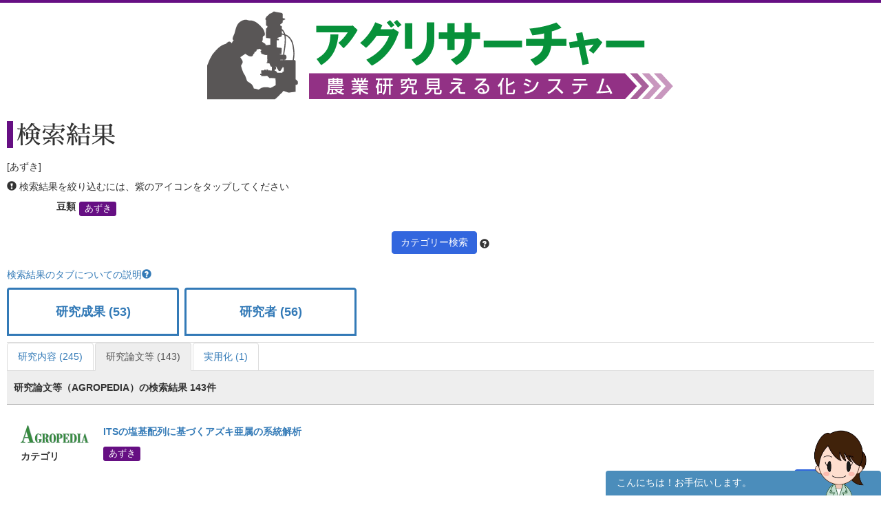

--- FILE ---
content_type: text/css
request_url: https://agresearcher.maff.go.jp/css/chatbot.css
body_size: 1523
content:

#chatbot_field p {
    margin: 0;
}
#chatbot_field {
    bottom: -120%;
    transition: all 0.6s;
    position: fixed;
    right: 10px;
    z-index: 1000;
    width: 400px;
    max-height: 96vh;
}
#chatbot_field.is_open {
    bottom: 0;
    background: #fff;
    border-radius: 5px 5px 0 0;
    border: 1px solid #ccc;
    transition: all 0.6s;
}
div#logView {
    background-color:#fff;
    border: 1px solid #ccc;
    padding: 8px;
    height: 500px;
    max-height: 63vh;
    overflow-y: scroll;
}
input#message {
    padding: 4px;
    font-size: 1em;
    width: calc(100% - 30px);
    height: 50px;
}
input#send {
    font-size: 1em;
    width: 35px
}
#send_button {
    margin: auto;
}
log {
    padding: 8px;
    border-radius: 4px;
    display: flex;
    position: relative;
    width: calc(90% - 50px);
    box-sizing: border-box;
}
log.req {
    background-color:#c0e7f3;
    margin-left: auto;
    margin-right: 50px;
    margin-top: 16px;
    width: calc(90% - 50px);
}
log.res_text {
    background-color:#ffe3d6;
    margin-left: 50px;
    margin-top: 16px;
    width: calc(90% - 50px);
    flex-direction: column;
}
.res_list {
    display: flex;
    flex-direction: column;
    justify-content: center;
    align-items: center;
    background: #ffe3d6;
    padding: 0 4% 4%;
    width: calc(90% - 50px);
    margin: 16px auto 0 50px;
    border-radius: 4px;
    position: relative;
}
p.res_button_text {
    padding: 10px 20px 0px;
    border-bottom: 2px double #a2a2a2dd;
}
p.res_button_err_text {
    padding: 10px 20px 0px;
    color: red;
}
log.res_button {
    width: 90%;
}
log.res_button a {
    justify-content: center;
    background-color: #fff;
    width: 100%;
    display: inline-block;
    text-align: center;
    padding: 6px;
    border-radius: 4px;
    box-shadow: 2px 2px 4px 1px #e1c1b2;
    transition: .3s;
    color: #000;
}
log.res_button a:hover, log.res_button a.btn_clicked {
    background: #c84545;
    color: #fff;
    /* transition: .4s; */
    box-shadow: none;
    transform: translate3d(0, 2px, 0);
}
log.res_button a.btn_clicked {
    border: 3px solid #e06d6d;
    padding: 3px;
}
log.btn-freeword a {
    background: #3266de;
    color: #fff;
    box-shadow: 2px 2px 4px 1px #8d9096;
}
log.btn-freeword a:hover {
    background: #283a63;
}
log.btn-freeword a.btn_clicked {
    border: 3px solid #818faf;
    background: #283a63;
}
log.btn-goback a {
    background: #ddd;
}
log.btn-goback a:hover {
    background: #5a5a5a;
}
log.btn-goback a.btn_clicked {
    border: 3px solid #8b8b8b;
    background: #5a5a5a;
}
log.err {
    color: #f77;
}
log.res_text:before, .res_list:before {
    content: "";
    position: absolute;
    display: block;
    width: 0;
    height: 0;
    left: -23px;
    bottom: 12px;
    margin-top: -15px;
    border: 6px solid transparent;
    border-right: 20px solid #ffe3d6;
}
log.res_text:after, .res_list:after {
    content: "";
    background: url(/assets/images/chatbot/1_name.png) no-repeat center left;
    position: absolute;
    left: -52px;
    bottom: 0;
    width: 35px;
    height: 44px;
}
log.req:before {
    content: "";
    position: absolute;
    display: block;
    width: 0;
    height: 0;
    right: -20px;
    bottom: 12px;
    margin-top: -15px;
    border: 6px solid transparent;
    border-left: 20px solid #c0e7f3;
}
log.req:after {
    content: "";
    background: url(/assets/images/chatbot/p_icon.png) no-repeat center right;
    position: absolute;
    right: -52px;
    bottom: 0;
    width: 36px;
    height: 36px;
}
#chatbot_field form {
    display: flex;
    align-items: center;
}
.chatbot_header {
    display: flex;
    align-items: center;
    width: 100%;
    background: #4b8dbb;
    color: #fff;
    padding: 8px 16px;
    border-radius: 4px 4px 0 0;
}

.chatbot_close {
    text-align: center;
    margin: 0 0 0 auto;
    position: relative;
    width: 25px;
    height: 25px;
}

.chatbot_close a {
    width: 100%;
    height: 100%;
    display: inline-block;
    color: #fff;
}
.chatbot_close span:nth-of-type(1) {
    transform: translateY(6px) rotate(-45deg);
    top: 6px;
}
.chatbot_close span:nth-of-type(2) {
    transform: translateY(-10px) rotate(45deg);
    top: 22px;
}
.chatbot_close span {
    background-color: #fff;
    width: 25px;
    height: 2px;
    position: absolute;
    right: 0;
}
.line_friend {
    margin-left: auto;
}
/* ----------- */
.modal-overlay {
    z-index:200;
    display:none;
    position:fixed;
    top:0;
    left:0;
    width:100%;
    height:120%;
    background-color:rgba(0,0,0,0.3);
}
#chatbot_icon_field {
    position: fixed;
    right: 0;
    bottom: 0;
    transition: 1s;
    z-index: 100;
    width: 400px;
    height: 36px;
}
#chatbot_icon_field a {
    display: flex;
    align-items: center;
    width: 100%;
    background: #4b8dbb;
    color: #fff;
    padding: 8px 16px;
    border-radius: 4px 4px 0 0;
}
#chatbot_icon_field img {
    width: 96px;
    position: absolute;
    right: 13px;
    bottom: 0;
}
#chatbot_icon_field.none_disp {
    display: none;
}
/*============================
max-width: 867px:SP
==============================*/
@media screen and (max-width: 1300px){

}
/*============================
max-width: 599px:SP
==============================*/
@media screen and (max-width: 599px) {

#chatbot_field, input#message {
    width: 96%;
}
.chatbot_header {
    flex-wrap: wrap;
}
#chatbot_icon_field {
    width: 100%;
}
#chatbot_icon_field img {
    width: 58px;
    right: 0;
}
log.res_text {
    width: calc(100% - 50px);
}

log.req {
    width: calc(100% - 50px);
}

.res_list {
    width: calc(100% - 50px);
}
}